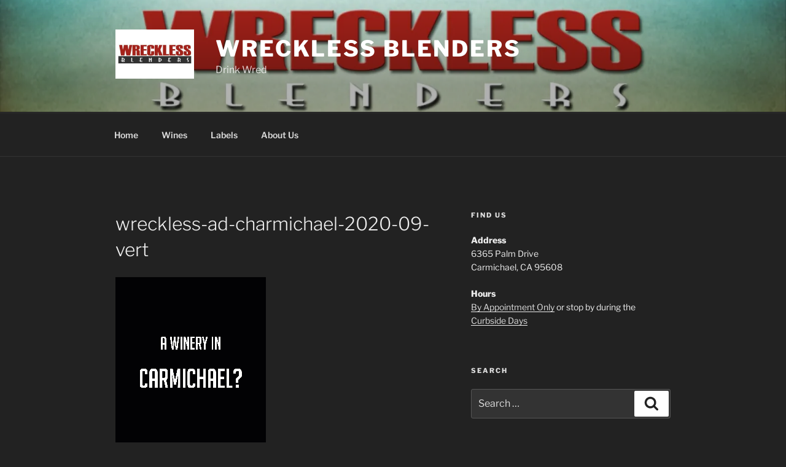

--- FILE ---
content_type: application/javascript
request_url: https://prism.app-us1.com/?a=68011122&u=https%3A%2F%2Fwww.wrecklessblenders.com%2Fseptember-curbside-purchase-pickup-day%2Fwreckless-ad-charmichael-2020-09-vert%2F
body_size: 116
content:
window.visitorGlobalObject=window.visitorGlobalObject||window.prismGlobalObject;window.visitorGlobalObject.setVisitorId('611c25f4-6a33-4a51-af06-2c5552ce70df', '68011122');window.visitorGlobalObject.setWhitelistedServices('', '68011122');